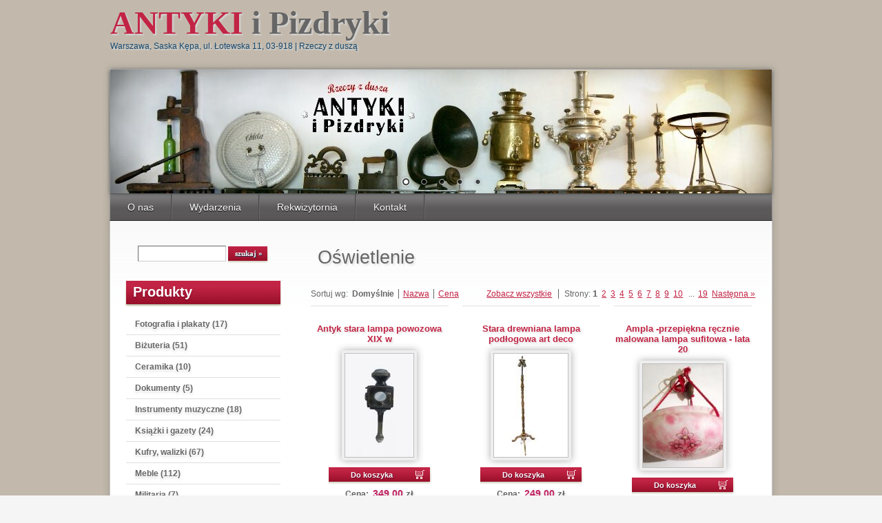

--- FILE ---
content_type: text/html; charset=utf-8
request_url: http://www.antykiipizdryki.pl/?oswietlenie,36
body_size: 4409
content:
<!DOCTYPE HTML>
<html lang="pl">
<head>
  <title>Oświetlenie - ANTYKI i Pizdryki - Rzeczy z duszą</title>
  <meta name="Language" content="pl" />
  <meta name="Description" content="ANTYKI i Pizdryki Warszawa - Sklep z starociami rzadkie wyjątkowe przedmioty, prezenty, zabytki, upominki, okazja" />
  <meta name="Generator" content="Quick.Cart v6.7" />

  <link rel="stylesheet" href="templates/default/style.css" />
  <script type="text/javascript">
    var _gaq = _gaq || [];
    _gaq.push(['_setAccount', 'UA-81872802-1']);
    _gaq.push(['_trackPageview']);


    (function() {
      var ga = document.createElement('script'); ga.type = 'text/javascript'; ga.async = true;
      ga.src = ('https:' == document.location.protocol ? 'https://ssl' : 'http://www') + '.google-analytics.com/ga.js';
      var s = document.getElementsByTagName('script')[0]; s.parentNode.insertBefore(ga, s);
    })();
  </script>

  <script src="plugins/jquery.min.js"></script>
  <script src="core/common.js"></script>
  <script src="core/libraries/quick.box.js"></script>
  <link rel="stylesheet" href="plugins/nivo-slider/themes/default/default.css" type="text/css" media="screen" />
  <link rel="stylesheet" href="plugins/nivo-slider/nivo-slider.css" type="text/css" media="screen" />
  <script src="plugins/nivo-slider/jquery.nivo.slider.pack.js"></script>
  <script>
    var aCF = {
      'sWarning' : 'Wypełnij poprawnie wymagane pola',
      'sEmail' : 'Podaj poprawny e-mail',
      'sInt' : 'Podaj poprawną wartość'
    };
  </script>
  <script>$(function(){ backToTop(); });</script>
</head>
<body id="page36">
<ul id="skiplinks">
  <li><a href="#menu2" tabindex="1">Przejdź do menu głównego</a></li>
  <li><a href="#content" tabindex="2">Przejdź do treści</a></li>
    <li><a href="#search" tabindex="3">Przejdź do wyszukiwarki</a></li>
  </ul>

<div id="container">
  <div id="header">
    <div id="head1">	<div class="container">
		<div id="logo">          <div id="title"><a href="./" tabindex="4"><span>ANTYKI</span> i Pizdryki</a></div>
          <div id="slogan">Warszawa, Saska Kępa, ul. Łotewska 11, 03-918 | Rzeczy z duszą</div>
        </div>
        <div id="googleTranslate">
          <div id="google_translate_element"></div>
            <script type="text/javascript">
              function googleTranslateElementInit() {
                new google.translate.TranslateElement({
                  pageLanguage: 'pl',
                  layout: google.translate.TranslateElement.InlineLayout.HORIZONTAL
                }, 'google_translate_element');
              }
            </script><script type="text/javascript" src="//translate.google.com/translate_a/element.js?cb=googleTranslateElementInit"></script>
        </div>
              </div>
    </div>
    <div id="head2"> 	   <div class="container">
       <div class="theme-default"><!-- SLIDER STARTS HERE -->
          <div id="slider" class="nivoSlider">
            <a href="http://antykiipizdryki.pl/"><img src="files/_slider-1.jpg" alt="" /></a><!-- PUT YOUR IMAGES HERE -->
            <img src="files/_slider-2.jpg" alt="" />
			<img src="files/_slider-3.gif" alt="" />
			<img src="files/_slider-4.jpg" alt="" />
			<img src="files/_slider-5.jpg" alt="" />
          </div>

          <script type="text/javascript">
          $(window).load(function() {
              $('#slider').nivoSlider();
          });
          </script>
        </div>
      </div>
    </div>
    <div id="head3">      <div class="container">
        <div id="menu2"><ul>    <li class="l1">  <a href="?antyki-warszawa,3">O nas</a></li>    <li class="l2">  <a href="./">Wydarzenia</a></li>    <li class="l3">  <a href="?rekwizytornia,49">Rekwizytornia </a></li>    <li class="lL">  <a href="?antyki-warszawa,2">Kontakt</a></li></ul></div>      </div>
    </div>
  </div>
  <div id="body">
    <div class="container">
      <div id="column">            <a id="search" tabindex="-1"></a>
            <form method="post" action="?wyniki-wyszukiwania,17" id="searchForm">
              <fieldset>
                <legend>Wyszukiwarka</legend>
                <span><label for="searchField">szukaj</label><input type="text" size="15" name="sPhrase" id="searchField" value="" class="input" maxlength="100" accesskey="1" /></span>
                <em><input type="submit" value="szukaj &raquo;" class="submit" /></em>
              </fieldset>
            </form><div id="menu3"><div class="type">Produkty</div><ul>    <li class="l1">  <a href="?fotografia-antyki-warszawa,33"> Fotografia i plakaty&nbsp;(17)</a></li>    <li class="l2">  <a href="?bizuteria,42">Biżuteria&nbsp;(51)</a></li>    <li class="l3">  <a href="?ceramika,40">Ceramika&nbsp;(10)</a></li>    <li class="l4">  <a href="?dokumenty,47">Dokumenty&nbsp;(5)</a></li>    <li class="l5">  <a href="?instrumenty-muzyczne,44">Instrumenty muzyczne&nbsp;(18)</a></li>    <li class="l6">  <a href="?antykwariat-antyki-warszawa,6">Książki i gazety&nbsp;(24)</a></li>    <li class="l7">  <a href="?kufry-walizki,43">Kufry, walizki&nbsp;(67)</a></li>    <li class="l8">  <a href="?meble-antyki-warszawa,26">Meble&nbsp;(112)</a></li>    <li class="l9">  <a href="?militaria,39">Militaria&nbsp;(7)</a></li>    <li class="l10">  <a href="?mosiadz,48">Mosiądz&nbsp;(40)</a></li>    <li class="l11">  <a href="?malarstwo-antyki-warszawa,31">Obrazy, malarstwo&nbsp;(88)</a></li>    <li class="l12 selected">  <a href="?oswietlenie,36">Oświetlenie&nbsp;(109)</a></li>    <li class="l13">  <a href="?patriotyki,37">Patriotyki&nbsp;(7)</a></li>    <li class="l14">  <a href="?porcelana-antyki-warszawa,34">Porcelana&nbsp;(97)</a></li>    <li class="l15">  <a href="?przedmioty-prl,45">Przedmioty PRL&nbsp;(32)</a></li>    <li class="l16">  <a href="?rzezba-antyki-warszawa,8">Rzeźba&nbsp;(25)</a></li>    <li class="l17">  <a href="?samowary,41">Samowary&nbsp;(3)</a></li>    <li class="l18">  <a href="?srebra-i-platery-antyki-warszawa,22">Srebra, platery&nbsp;(109)</a></li>    <li class="l19">  <a href="?szklo-i-krysztal,38">Szkło i kryształ&nbsp;(104)</a></li>    <li class="l20">  <a href="?sztucce,35">Sztućce&nbsp;(30)</a></li>    <li class="l21">  <a href="?lalki-antyki-warszawa,7">Zabawki&nbsp;(11)</a></li>    <li class="l22">  <a href="?zabytki-techniki-antyki-warszawa,24">Zabytki techniki&nbsp;(99)</a></li>    <li class="l23">  <a href="?zegary-antyki-warszawa,32">Zegary&nbsp;(6)</a></li>    <li class="l24">  <a href="?ozdoby-pozostale-antyki-warszawa,25">Ozdoby, pozostałe&nbsp;(527)</a></li>    <li class="lL">  <a href="?sprzedane,46">SPRZEDANE&nbsp;(1241)</a></li></ul></div><div id="randomProduct"><div class="type">Losowy produkt</div><div class="content"><div class="photo"><a href="?1546,przedwojenna-tablica-emaliowana-soltys" tabindex="-1"><img src="files/150/DSC_1019.jpg" alt="DSC_1019.jpg" /></a></div><h3><a href="?1546,przedwojenna-tablica-emaliowana-soltys">Przedwojenna tablica emaliowana Sołtys </a></h3><div class="noPrice"><strong></strong></div></div></div>          <div class="box">
            <div class="type">Wizyt:</div>
            <div class="content visits">
              <span>Dzisiaj: <strong>216</strong></span><br><em>Wszystkich: <strong>1140743</strong></em>
            </div>
          </div>        
      </div>
      <div id="content"><div id="page">
<h1>Oświetlenie</h1><div id="products" class="productsList"><div class="sort">Sortuj wg:<ul><li>Domyślnie</li><li><a href="?oswietlenie,36&amp;sSort=name">Nazwa</a></li><li><a href="?oswietlenie,36&amp;sSort=price">Cena</a></li></ul></div><div class="pages" id="pagesBefore"><span class="viewAll"><a href="?oswietlenie,36&amp;bViewAll=true">Zobacz wszystkie</a></span><span class="title">Strony:</span><ul><li><strong>1</strong></li><li><a href="?oswietlenie,36,2">2</a></li><li><a href="?oswietlenie,36,3">3</a></li><li><a href="?oswietlenie,36,4">4</a></li><li><a href="?oswietlenie,36,5">5</a></li><li><a href="?oswietlenie,36,6">6</a></li><li><a href="?oswietlenie,36,7">7</a></li><li><a href="?oswietlenie,36,8">8</a></li><li><a href="?oswietlenie,36,9">9</a></li><li><a href="?oswietlenie,36,10">10</a></li><li> ...</li><li><a href="?oswietlenie,36,19">19</a></li><li><a href="?oswietlenie,36,2" class="pNext">Następna »</a></li></ul></div><ul class="list"><li class="l1 i1 column1">
          <h2><a href="?997,antyk-stara-lampa-powozowa-xix-w"> Antyk stara lampa powozowa XIX w</a></h2>
          <div class="photo"><a href="?997,antyk-stara-lampa-powozowa-xix-w" tabindex="-1"><img src="files/150/DSC_4170.jpg" alt="DSC_4170.jpg" /></a></div><div class="basket"><a href="?koszyk,15&amp;iProductAdd=997&amp;iQuantity=1" rel="nofollow" title="Do koszyka:  Antyk stara lampa powozowa XIX w">Do koszyka</a></div><div class="price"><em>Cena:</em><strong>349.00</strong><span>zł</span></div></li><li class="l2 i0 column0">
          <h2><a href="?1459,stara-drewniana-lampa-podlogowa-art-deco"> Stara drewniana lampa podłogowa art deco</a></h2>
          <div class="photo"><a href="?1459,stara-drewniana-lampa-podlogowa-art-deco" tabindex="-1"><img src="files/150/DSC_0053-1.jpg" alt="DSC_0053-1.jpg" /></a></div><div class="basket"><a href="?koszyk,15&amp;iProductAdd=1459&amp;iQuantity=1" rel="nofollow" title="Do koszyka:  Stara drewniana lampa podłogowa art deco">Do koszyka</a></div><div class="price"><em>Cena:</em><strong>249.00</strong><span>zł</span></div></li><li class="l3 i1 column0">
          <h2><a href="?168,ampla-przepiekna-recznie-malowana-lampa-sufitowa-lata-20">Ampla -przepiękna ręcznie malowana lampa sufitowa - lata 20</a></h2>
          <div class="photo"><a href="?168,ampla-przepiekna-recznie-malowana-lampa-sufitowa-lata-20" tabindex="-1"><img src="files/150/0-3.jpg" alt="0-3.jpg" /></a></div><div class="basket"><a href="?koszyk,15&amp;iProductAdd=168&amp;iQuantity=1" rel="nofollow" title="Do koszyka: Ampla -przepiękna ręcznie malowana lampa sufitowa - lata 20">Do koszyka</a></div><div class="price"><em>Cena:</em><strong>680.00</strong><span>zł</span></div></li><li class="l4 i0 column1">
          <h2><a href="?162,cudna-przedwojenna-niklowana-secesyjna-lampka">Cudna przedwojenna niklowana secesyjna lampka</a></h2>
          <div class="photo"><a href="?162,cudna-przedwojenna-niklowana-secesyjna-lampka" tabindex="-1"><img src="files/150/IMG_20170110_141427.jpg" alt="IMG_20170110_141427.jpg" /></a></div><div class="basket"><a href="?koszyk,15&amp;iProductAdd=162&amp;iQuantity=1" rel="nofollow" title="Do koszyka: Cudna przedwojenna niklowana secesyjna lampka">Do koszyka</a></div><div class="price"><em>Cena:</em><strong>460.00</strong><span>zł</span></div></li><li class="l5 i1 column0">
          <h2><a href="?2655,designerka-lampa-ala-pikasiak">Designerka lampa ala Pikasiak</a></h2>
          <div class="photo"><a href="?2655,designerka-lampa-ala-pikasiak" tabindex="-1"><img src="files/150/DSC04286-1.jpg" alt="DSC04286-1.jpg" /></a></div><div class="basket"><a href="?koszyk,15&amp;iProductAdd=2655&amp;iQuantity=1" rel="nofollow" title="Do koszyka: Designerka lampa ala Pikasiak">Do koszyka</a></div><div class="price"><em>Cena:</em><strong>199.00</strong><span>zł</span></div></li><li class="lL i0 column0">
          <h2><a href="?2599,designerska-lampa-wiszaca-pajak">Designerska lampa wisząca pająk</a></h2>
          <div class="photo"><a href="?2599,designerska-lampa-wiszaca-pajak" tabindex="-1"><img src="files/150/DSC_1820-1.jpg" alt="DSC_1820-1.jpg" /></a></div><div class="basket"><a href="?koszyk,15&amp;iProductAdd=2599&amp;iQuantity=1" rel="nofollow" title="Do koszyka: Designerska lampa wisząca pająk">Do koszyka</a></div><div class="price"><em>Cena:</em><strong>199.00</strong><span>zł</span></div></li></ul><div class="pages" id="pagesAfter"><span class="viewAll"><a href="?oswietlenie,36&amp;bViewAll=true">Zobacz wszystkie</a></span><span class="title">Strony:</span><ul><li><strong>1</strong></li><li><a href="?oswietlenie,36,2">2</a></li><li><a href="?oswietlenie,36,3">3</a></li><li><a href="?oswietlenie,36,4">4</a></li><li><a href="?oswietlenie,36,5">5</a></li><li><a href="?oswietlenie,36,6">6</a></li><li><a href="?oswietlenie,36,7">7</a></li><li><a href="?oswietlenie,36,8">8</a></li><li><a href="?oswietlenie,36,9">9</a></li><li><a href="?oswietlenie,36,10">10</a></li><li> ...</li><li><a href="?oswietlenie,36,19">19</a></li><li><a href="?oswietlenie,36,2" class="pNext">Następna »</a></li></ul></div></div></div>
        <div id="options"><div class="print"><a href="javascript:window.print();">drukuj</a></div><div class="back"><a href="javascript:history.back();">&laquo; powrót</a></div></div>
      </div>
    <div id="backToTop">
        <a href="#container"><span></span>Do gory</a>
      </div>
    </div>
  </div>
  <div id="foot">    <div class="container">
      <div id="copy">Wszelkie prawa zastrzeżone</div><!-- copyrights here -->
      <div class="foot" id="powered"><a href="http://opensolution.org/"><img src="templates/default/img/quick.cart.png" alt="Script logo" width="187" height="15" /></a></div>
    </div>
  </div>
</div>
<div id="fbSideTab">
  <div class="fb">
    <script type="text/javascript">(function(d, s, id) {
      var js, fjs = d.getElementsByTagName(s)[0];
      if (d.getElementById(id)) return;
      js = d.createElement(s); js.id = id;
      js.src = "//connect.facebook.net/pl_PL/all.js#xfbml=1";
      fjs.parentNode.insertBefore(js, fjs);
    }(document, 'script', 'facebook-jssdk'));</script>

    <script type="text/javascript">
    // <!--
    document.write( '<fb:like-box href="http://www.facebook.com/antykiipizdryki" width="235" height="320" colorscheme="dark" show_faces="true" header="false" stream="false" show_border="false"></fb:like-box>' );
    // -->
    </script>
  </div>
  <a href="http://www.facebook.com/antykiipizdryki" onclick="return false" class="button"><img src="templates/default/img/fb_side_tab_dark.png" alt="Facebook" /></a>
</div>

</body>
</html>

--- FILE ---
content_type: text/css
request_url: http://www.antykiipizdryki.pl/templates/default/style.css
body_size: 6559
content:
/*Quick.Cart default stylesheetMore about design modifications - http://opensolution.org/Quick.Cart/docs/ext_6.6/?id=en-design*//* GLOBAL STYLES */body, body *{margin:0;padding:0;border:0;}body,table{color:#666;font-size:0.75em;font-family:Verdana, Arial, sans-serif;}table{border-collapse:collapse;border-spacing:0;font-size:100%;}tbody, tfoot, thead{margin:0;padding:0;}caption, tr, th, td{margin:0;padding:2px 4px;font-size:100%;font:inherit;vertical-align:baseline;}
body{padding:0;background:#f5f5f5 url('img/body.gif');text-align:center;}
.input, select, textarea{padding:2px;border-width:1px;border-style:solid;border-color:#6c6c6c #cccccc #cccccc #6c6c6c;font-size:1em;font-family:Verdana;text-shadow:1px 1px #e0e0e0;}.input.warning-required, select.warning-required, textarea.warning-required{border-color:#ac0000 #c78688 #c78688 #ac0000;background:#fbefef;}.input:focus, select:focus, .textarea:focus{text-shadow:none;}.submit{padding:5px 14px;border-width:1px;border-style:solid;border-color:#9d9d9d #3f3f3f #3f3f3f #9d9d9d;background:#154a72;color:#fff;font-weight:bold;font-size:1em;font-family:Verdana;text-shadow:1px 1px #17344b;}.submit:hover{background:#C22445;cursor:pointer;text-shadow:1px 1px #630d2f;}* html .submit{padding:3px 1px;} /* IE 6 hack */* html .input{height:21px;} /* IE 6 hack */.form label{font-size:1em;color:#2e6a97;font-weight:bold;}.form legend{display:none;}.form label span{padding-left:10px;color:#949494;font-weight:normal;text-shadow:none;}.hide{display:none;}
a{color:#C22445;text-decoration:underline;}a:hover{color:#666;text-decoration:underline;}
.clear{clear:both;height:0px;font-size:0px;line-height:0px;}#skiplinks{position:absolute;top:0px;left:0px;}#skiplinks a{position:absolute;top:-500px;left:0px;z-index:10;min-width:200px;padding:10px;color:#fff;}#skiplinks a:focus{top:0;background:#000;color:#fff;}
#container{position:relative;float:left;width:100%;margin:0 auto;padding:0 0 30px;overflow:hidden;}#body, #foot{float:left;width:100%;margin:0 auto;padding:0;}#head1 .container, #head2 .container, #head3 .container, #body .container, #foot .container{width:960px;margin:0 auto;text-align:left;}#head2 .container, #head3 .container, #body .container{border-left:1px solid #c9c9c9;border-right:1px solid #c9c9c9;-webkit-box-shadow:0 0 10px rgba(50,50,50,.25);box-shadow:0 0 10px rgba(50,50,50,.25);}
/* HEADER WITH TOP MENU ABOVE LOGO */#head1 .container{overflow:hidden;height:100px;}* html #head1 .container, * html #head2, * html #head3, * html #body{background:none;} /* IE 6 hack */
/* MENU TOP 1 */#menu1 ul{float:right;margin:60px -305px 3px 0;list-style:none;}#menu1 li{float:left;padding:7px 0 0 20px;}#menu1 li a{padding-right:12px;background:url('img/menu3_sub.gif') no-repeat right 5px;font-weight:bold;text-decoration:none;color:#000000;text-transform:lowercase;text-shadow:0 1px 1px #dbdbdb;}#menu1 li a:hover, #menu1 .selected a{text-decoration:underline;color:#C22445;}
#menu1 li.lBasket{padding:0 8px 5px 20px;background:url('img/cart.png') no-repeat 20px 0;}#menu1 li.lBasket a{position:relative;padding:2px 0 0 18px;background:none;color:#C22445;}#menu1 li.lBasket a:hover{color:#000000;}#menu1 li.lBasket span{display:block;color:#444;font-size:0.917em;font-family:sans-serif;}
/* LOGO, HEADER BACKGROUND AND SLOGAN */
#head2{clear:both;}
#head2 .container{height:180px;background:#fff url('img/header_bg.jpg') no-repeat left bottom;border-top:1px solid #c9c9c9;}
#logo{position:absolute;top:5px;}
#logo #title{text-shadow:2px 2px 2px #d5d5d5;white-space: nowrap;}
#logo #title a{color:#666;font:bold 4em 'arial black';text-decoration:none;}
#logo #title a span{color:#C22445;background:inherit;}
#logo #title a strong{color:#2e6996;background:inherit;}
#logo #slogan{position:absolute;padding:0;background:inherit;color:#164a71;font-size:1em;text-shadow:2px 2px 2px #d5d5d5;white-space: nowrap;}
* html #logo #slogan{width:100%;} /* IE 6 hack */
/* HEADER WITH TOP MENU BELOW LOGO */#head3 .container{background:#817f81 url('img/menu2_bg.png') repeat-x;overflow:hidden;height:38px;border-color:#969393;border-top:1px solid #6d6c6c;border-bottom:1px solid #302f2f;}
/* MENU TOP 2 */#menu2 ul{float:left;height:100%;margin:0;list-style:none;border-right:1px solid #6d6c6c;}#menu2 li{float:left;padding:0;border-right:1px solid #494848;border-left:1px solid #6d6c6c;}#menu2 li:hover, #menu2 .selected{border-right:1px solid #5d5c5d;border-left:1px solid #525151;}#menu2 li.l1, #menu2 li.l1:hover, #menu2 li.l1.selected{border-left:none;}#menu2 li a{float:left;height:43px;padding:11px 25px 0;color:#fff;font-size:1.17em;text-decoration:none;text-shadow:0 1px 1px #000;}#menu2 li a:hover, #menu2 .selected a{background:#817f81 url('img/menu2_bg_hover.png') repeat-x;color:#fff;text-decoration:underline;}
/* BODY STYLES - LEFT AND RIGHT COLUMN */#body{clear:both;margin:0;}#body .container{overflow:hidden;background:#fff url('img/footer_bg.jpg') no-repeat left bottom;border-bottom:1px solid #c9c9c9;}

/* LEFT COLUMN STYLES */
#column{float:left;width:270px;padding:20px 0;background:url('img/body_bg.png') repeat-x left top;}
.order #column{display:none;}

#searchForm{padding:15px 5px;text-align:center;}
#searchForm label, #searchForm legend{display:none;}
#searchForm .input{width:120px;padding:3px;}
#searchForm .submit{padding:4px 10px 9px;font-size:0.917em;font-style:normal;border:0;background:#c22463 url('img/button_bg.png') no-repeat right bottom;border-top:2px solid #faf9f9;}
*:first-child+html #searchForm .submit{padding:3px 3px 8px;} /* IE 7 hack */
* html #searchForm .submit{padding:3px 3px 8px} /* IE 6 hack */

#menu3{padding:0 20px 10px;}
#column .type{margin-top:10px;padding:5px 13px 10px;font-size:1.667em;font-weight:bold;color:#fff;background:#c22463 url('img/menu3_bg.png') no-repeat left bottom;text-shadow:0px 1px 1px rgba(103,11,48,0.3),0px 2px 3px rgba(103,11,48,0.2),0px 3px 4px rgba(103,11,48,0.1);}

/* LEFT MENU */
#menu3 ul{padding:10px 0;list-style:none;background:#fff;}
#menu3 li{margin:0 3px;padding:4px 0 4px 13px;border-bottom:1px solid #e0e0e0;}
#menu3 a{display:block;width:100%;padding:4px 0;color:#666;font-weight:bold;text-decoration:none;background:none;text-shadow:0px 1px 1px #fff,0px 2px 3px #eee,0px 3px 4px #ddd;}
#menu3 a:hover, #menu3 .sub1 a:hover{color:#C22445;background:none;text-decoration:underline;}
#menu3 .selected > a:first-child{color:#C22445;background:none;}

#menu3 .sub1{margin:0;padding:0;border:0;background:none;}
#menu3 .sub1 li{padding:2px 0 2px 20px;background:url('img/menu3_sub.gif') no-repeat 7px 8px;border:0px;}
#menu3 .sub1 a{display:block;width:100%;padding:2px 0;font-weight:normal;}

/* RIGHT COLUMN STYLES */
#content{float:left;width:690px;padding:20px 0 10px;text-align:center;background:url('img/body_bg.png') repeat-x left top;}
* html #content{width:658px;} /* IE 6 hack */
.order #content{width:100%;}
#page{position:relative;width:94%;margin:0 auto;text-align:left;}
* html #page{width:100%;} /* IE 6 hack */
* html .order #page{width:94%;} /* IE 6 hack */

/* PAGE TITLE */
#page h1{margin:18px 0 10px;padding-left:10px;background:inherit;color:#666;font-size:2.25em;font-weight:normal;background:inherit;text-shadow:2px 2px 3px #ddd;}

/* NAVIGATION PATH - TREE */
#page div.breadcrumb{position:absolute;top:-25px;left:0px;padding:2px 0;font-size:1em;font-weight:normal;}
#page div.breadcrumb a{text-decoration:none;}
#page div.breadcrumb a:hover{text-decoration:underline;}
*:first-child+html #page div.breadcrumb{top:-5px;} /* IE 7 hack */
* html #page div.breadcrumb{top:-5px;} /* IE 6 hack */

/* PAGE CONTENT */
#page div.content{padding:5px 0;font-size:1.083em;line-height:1.5em;}
#page div.content ul, #content .subpagesList li ol{margin:0 0 0 30px;padding:0;}
#page div.content li{margin:8px 0;padding:0;border-left:0;}
#page div.content p{padding-bottom:10px;}

.tS{float:right;margin:17px 0 3px;}
.tS div{display:inline;}
.tS a{margin:0 4px;text-decoration:none;background:inherit;color:#2e6a97;font-weight:bold;font-family:Arial;}
.tS a:hover{color:#C22445;background:inherit;}
.tS0{font-size:0.917em;}
.tS1{font-size:1.083em;}
.tS2{font-size:1.333em;}

.pages{padding:8px 0;text-align:right;font-size:1.083em;}
.pages ul, .pages li{display:inline;}
.pages li{padding:0 2px;}
.pages a, .pages strong{padding:0 1px;font-size:1.083em;}

/* IMAGES STYLES */
#content .imagesList{list-style:none;}
#content .imagesList li{margin:0 0 15px 0;text-align:center;}
#content .imagesList li div{text-align:center;}
#content .subpagesList li img, #content .imagesList li img, #content .imagePreview img, #products li .photo img{padding:1px;background:#c0bfbf;border:4px solid #eee;-webkit-box-shadow:0 0 10px rgba(48,47,47,.4);box-shadow:0 0 10px rgba(48,47,47,.4);}
#content .subpagesList li img:hover, #content .imagesList li img:hover, #content .imagePreview img:hover, #products li .photo a:hover img{border:4px solid #c9cdce;}

#imagesList1{float:left;margin:9px 20px 0 0;}
#imagesList2{clear:right;float:right;margin:8px 0 0 15px;}

#content .imagePreview div{margin:5px 0 10px;text-align:center;}
#imagesListPreview{float:left;margin:9px 20px 0 0;}
* html #imagesListPreview{margin-top:-5px;}
#content .imagesList#imagesListPreview li{margin-bottom:3px;}
#content .imagesList#imagesListPreview li img{border-width:2px;}
#content .imagesList#imagesListPreview li img:hover{border-width:2px;}

/* FILES LIST STYLES */
#filesList{width:100%;float:left;margin:15px 0 5px;list-style:none;vertical-align:middle;border-left:2px solid #e0e0e0;}
#filesList li{width:100%;float:left;clear:left;margin:5px 0 5px 10px;padding-left:10px;}
#filesList li a{color:#C22445;background:inherit;}
#filesList li a:hover{color:#666;background:inherit;}
#filesList img{margin:0 8px 0 0;vertical-align:middle;}
#filesList em{padding-left:2px;}

/* QUICK.BOX */
#quick-box{position:fixed;width:100%;height:100%;left:0;top:0;background:rgba( 0, 0, 0, 0.7 );z-index:200;}
#quick-box .background{height:100%;}
#quick-box .quick-box-container{position:absolute;padding:0;border-radius:5px;box-shadow: 0 0 15px 1px #000;}
#quick-box .image-wrapper{position:relative;line-height:0;}
#quick-box .image-wrapper img{margin:0;padding:0;border-radius:5px;}
#quick-box .navigation{position:absolute;bottom:0;margin:0;padding:5px 0;text-align:center;font-size:0.875em;font-weight:bold;color:#ddd;line-height:normal;background:rgba( 0, 0, 0, 0.2 );width:100%;}
#quick-box .description{margin:0;padding:5px 0;text-align:center;font-size:0.875em;color:#ddd;font-weight:bold;background:rgba( 0, 0, 0, 0.8 );border-bottom-left-radius:5px;border-bottom-right-radius:5px;max-height:66px;overflow:hidden;}

#quick-box .prev, #quick-box .next{position:absolute;display:block;width:50%;top:15%;height:70%;margin:0px;color:#fff;font-family:Verdana;z-index:100;opacity:0.15;text-decoration:none;}
#quick-box .prev span, #quick-box .next span{position:absolute;top:47%;left:0;padding:10px;border:1px solid #fff;background:#000;}
#quick-box .next span{left:auto;right:0;border-right:none;}
#quick-box .prev span{border-left:none;}
#quick-box .next:hover, #quick-box .prev:hover{opacity:0.8;}
#quick-box .prev{left:0;}
#quick-box .next{right:0;}
#quick-box .close{position:absolute;top:0;right:0;padding:0 4px 2px;opacity:0.5;background:#000;color:#fff;font-weight:bold;font-family:"Trebuchet MS";text-decoration:none;border:1px solid #fff;border-top:none;border-right:none;border-top-right-radius:5px;z-index:100;}
#quick-box .close:hover{opacity:0.8;}
#quick-box .close, #quick-box .prev, #quick-box .next{line-height:normal;}
#quick-box .loading{display:block;padding:40px 35px;color:white;line-height:1em;}

/* SUB PAGES LIST STYLES */
#content .subpagesList{float:left;width:100%;margin:7px 0;list-style:none;}
#content .subpagesList li{clear:left;float:left;width:95%;margin:10px 0;padding:18px 2.5%;background:#fff url('img/body.png');border-bottom:1px solid #dadada;-webkit-box-shadow:0 10px 5px -5px rgba(0,0,0,.15);box-shadow:0 10px 5px -5px rgba(0,0,0,.15);}
* html #content .subpagesList li{width:100%;} /* IE 6 hack */
#content .subpagesList li .photo{float:left;margin:0 20px 5px 0;}
#content .subpagesList li h2{padding-bottom:10px;text-shadow:2px 2px 3px #ddd;}
#content .subpagesList li h2, #content .subpagesList li h2 a{color:#c22463;font-size:1.25em;font-weight:normal;background:none;}
#content .subpagesList li h2 a:hover{color:#666;background:none;}
#content .subpagesList li div.description{font-weight:normal;font-size:1em;line-height:1.4em;}
#content .subpagesList li ul, #content .subpagesList li ol{float:left;width:100%;margin:5px 0 0 30px;padding:0;}
#content .subpagesList li li{padding:0;border-bottom:0;background:none;-webkit-box-shadow:none;box-shadow:none;}
#content .subpagesList li ul{list-style:disc;}
#content .subpagesList li ol{list-style:decimal;}
#content .subpagesList li p{padding-bottom:10px;}

/* OPTIONS LINK */
#options{clear:both;float:right;width:100%;margin:10px 10px;color:#666;font-size:1em;text-align:right;}
*:first-child+html #options{width:94%;} /* IE 7 hack */
* html #options{width:94%;} /* IE 6 hack */
#options a{padding:0 10px 0;color:#2e6a97;background:inherit;}
#options a:hover{color:#C22445;background:inherit;}
#options .back, #options .print{float:right;}
#options .print a{border-left:1px solid #e0e0e0;}

.message{padding:50px 0;text-align:center;}
.message h2{background:inherit;color:#C22445;font-weight:normal;font-size:2.4em;line-height:1.7em;}
.message h2 a{color:#2e6a97;background:inherit;}
.message h2 a:hover{color:#666;background:inherit;}

/* PRODUCTS LIST */
#products{clear:both;float:left;width:100%;margin:10px 0;list-style:none;border-bottom:1px solid #e0e0e0;}
#products ul.list{float:left;width:100%;list-style:none;}
#products .list li{float:left;width:200px;margin-left:20px;padding:20px 0;border-top:1px solid #e0e0e0;text-align:center;}
/* standard products list (not columns) example:
#products .list li{position:relative;clear:both;width:96%;margin:5px 0;padding:5px 2% 10px;text-align:left;} */
#products .list li li{float:none;width:auto;margin-left:0px;padding:0;border-top:0px;text-align:left;}
#products li.column1{clear:both;margin-left:0;}
#products li .photo{margin-top:4px;font-size:0px;line-height:0px;}
#products li h2{padding:5px 0 5px;font-weight:bold;font-size:1.083em;text-shadow:2px 2px 3px #ddd;}
#products li h2 a{text-decoration:none;}
#products li h2 a:hover{text-decoration:underline;}
#products li h3{padding-bottom:5px;font-weight:normal;font-size:0.917em;}
#products li h3, #products li h3 a{color:#666;}
#products li h3 a:hover{color:#C22445;}
#products li h3 em{padding:0 5px;}
#products li div.description{margin:10px 0 0;text-align:justify;}
#products li div.description a{color:#666;}
#products li div.description a:hover{color:#C22445;}
#products li div.description ul, #products li div.description ol{margin:5px 0 0 25px;padding:0;}
#products li .price, #products li .noPrice{margin:5px 0 5px 0;background-color:inherit;color:#c22463;font-weight:bold;text-decoration:none;text-shadow:2px 2px 3px #ddd;}
#products li .price em{padding:0 6px 0 0;background:inherit;color:#666;font-style:normal;}
#products li .price strong{font-size:1.167em;}
#products li .noPrice strong{font-size:1.083em;}
#products li .price span{padding-left:4px;font-size:1.083em;color:#666;}
#products li .basket{width:150px;margin:10px auto 0;padding-left:3px;font-size:0.917em;font-weight:bold;}
#products li .basket a{display:block;padding:5px 32px 8px 7px;color:#fff;background:url('img/button_cart_list.png') no-repeat right bottom;text-decoration:none;text-shadow:1px 1px #630d2f;}
#products li .basket a:hover{text-shadow:0px 0px 5px #e9c0d1;}

#products .pages{float:right;width:100%;margin:0;padding:9px 0;border:0;background:none;text-align:right;font-size:1em;}
#products .pages li{margin:0;padding:0 2px;border:0;background:none;}
#products .pages a, #products li.pages strong{padding:0 1px;font-size:1em;}
#products .pages .viewAll{padding-right:8px;border-right:1px solid #666;}
#products .pages .title{padding-left:8px;border:none;}
#products .pages#pagesBefore{clear:none;width:auto;}

#products .sort{float:left;width:auto;margin:0 10px 0 0;padding:10px 0;border:0;background:none;text-align:left;}
#products .sort ul{display:inline;list-style:none;}
#products .sort li{display:inline;padding:0 6px;font-weight:bold;border-right:1px solid #666;}
#products .sort li:last-child{border:none;padding-right:0;}
#products .sort li a{font-weight:normal;}

/* PRODUCTS DETAILS */
#product{float:right;display:block;width:650px;margin:0 20px;text-align:left;}
* html #product{margin:0;} /* IE 6 hack */
#product h1{padding:5px 0 5px;background:inherit;color:#2e6a97;font-size:2.25em;font-weight:normal;text-shadow:2px 2px 3px #ddd;}
#product div.breadcrumb{margin:0 0 10px;padding:2px 0 7px;border-bottom:1px solid #bebebe;font-weight:normal;font-size:0.917em;}
#product div.breadcrumb, #product div.breadcrumb a{background:inherit;color:#666;}
#product div.breadcrumb a:hover{background-color:inherit;color:#c22463;}
#product div.breadcrumb em{padding:0 5px;}

#product #box{float:right;width:250px;margin:5px 0 10px 10px;padding:3px 0 10px;border-top:2px solid #d4d4d4;border-bottom:2px solid #d4d4d4;background:url('img/body.png');text-align:center;-webkit-box-shadow:0 0 15px rgba(48,47,47,.3);box-shadow:0 0 15px rgba(48,47,47,.3);}
#product #box form{font-weight:bold;}
#product #box #price, #product #box #noPrice{padding:7px 0;border-bottom:1px solid #bebebe;background-color:transparent;color:#666;font-size:1.417em;text-align:center;text-shadow:2px 2px 3px #ddd;}
#product #box #noPrice{color:#C22445;}
#product #box #price em{font-style:normal;}
#product #box #price strong{padding:0 6px;font-size:1.176em;color:#c22463;font-weight:bold;}
#product #box #available{padding:8px 2px 0;background-color:transparent;color:#666;font-weight:bold;font-size:0.9em;}
#product #box #addBasket{padding:10px 0 5px;}
#product #box #addBasket .submit{width:176px;padding:5px 25px 8px 5px;border:0;background:url('img/button_cart.png') no-repeat right bottom;background-color:inherit;color:#fff;font-size:1.1em;font-weight:bold;text-shadow:1px 1px #630d2f;}
#product #box #addBasket .submit:hover{text-shadow:0px 0px 5px #e9c0d1;}

#product div.content{clear:left;padding:10px 0 10px;font-size:1.083em;line-height:1.5em;}
#product div.content ul, #product div.content ol{margin:5px 0 0 30px;padding:0;}
#product div.content li{margin:8px 0;padding:0;border-left:0;}
#product div.content p{padding-bottom:10px;}

/* BASKET AND ORDER */
#orderedProducts table{width:100%;margin:0;border-bottom:2px solid #e0e0e0;font-size:1em;color:#c22463;text-shadow:1px 1px #e0e0e0;}
#orderedProducts td, #orderedProducts th{padding:6px 7px;}
#orderedProducts thead .price, #orderedProducts thead .quantity, #orderedProducts thead .summary{text-align:right;}
#orderedProducts thead td{padding-bottom:11px;background:#2e6896;color:#fff;text-shadow:1px 1px #17344b;}
#orderedProducts thead em{padding:0 4px 0 0;font-style:normal;}
#orderedProducts tbody th, #orderedProducts tbody td{border-top:2px solid #fff;background:#f0f6fa url('img/body.png');border-bottom:1px solid #e0e0e0;}
#orderedProducts tbody th{text-align:left;}
#orderedProducts tbody th a{background:inherit;}
#orderedProducts tbody .price, #orderedProducts tbody .summary{font-weight:bold;text-align:right;}
#orderedProducts tbody .quantity, #orderedProducts tbody .quantity input{text-align:right;}
#orderedProducts tbody .quantity label{display:none;}
#orderedProducts tbody a:hover{background:inherit;color:#666;}
#orderedProducts tfoot{background:url('img/body.png');text-align:right;}
#orderedProducts tfoot .summaryProducts, #orderedProducts tfoot .summaryProducts th, #orderedProducts tfoot .summaryShippingPayment, #orderedProducts tfoot .summaryOrder{text-align:right;}
#orderedProducts tfoot .nextStep .submit{background:#c22463;text-shadow:1px 1px #630d2f;}
#orderedProducts tfoot .nextStep .submit:hover{background:#154a72;text-shadow:1px 1px #17344b;}

#basket #orderedProducts table{margin:10px 0 0;}
#basket .info{padding:10px 0;text-align:left;}
#basket #recount{background:#fff;border-bottom:2px solid #e0e0e0;}
#basket #recount td{border-bottom:1px solid #e0e0e0;text-align:right;}
#basket #recount .submit{padding:2px 3px;}
#basket #recount .submit:hover, #basket .buttons #continue .submit:hover{background:#C22445;}
#basket .summaryProducts{font-size:1.36em;font-weight:bold;}
#basket .summaryProducts #summary{font-weight:bold;}
#basket .del{padding:0 5px 0 10px;}
#basket .del a{background:inherit;color:#666;}
#basket .del a:hover{background:inherit;color:#C22445;}
#basket .buttons #continue{text-align:left;}
#basket .buttons #continue .submit{margin-right:5px;padding:3px 5px;}
#basket #pageDescription{margin-top:10px;}
#basket legend{display:none;} 

#basket #save{padding:7px;}
#basket #save .submit{margin-right:5px;padding:4px 9px;background:#f2f2f2;color:#666;border:2px solid #e0e0e0;font-weight:normal;text-shadow:none;}
#basket #save .submit:hover{background:#154a72;color:#fff;}

#order legend{display:block;padding:20px 0 10px;border:0;font-size:1.2em;font-weight:bold;color:#2e6a97;text-shadow:1px 1px 3px #e0e0e0;}
#order #personalData{padding:12px 3%;border-top:2px solid #e0e0e0;border-bottom:2px solid #e0e0e0;background:url('img/body.png');overflow:hidden;}
#order #personalData #setBasic, #order #personalData #setExtend{float:left;width:50%;}
#order #personalData label{display:block;padding:2px 0;font-weight:bold;color:#2e6a97;text-shadow:1px 1px #e0e0e0;}
#order #personalData .input, #order #personalData #oComment{width:90%;margin:0 0 5px;}
#order #personalData #oComment{height:125px;}

#shippingAndPayments div{padding:11px 3%;border-top:2px solid #e0e0e0;border-bottom:2px solid #e0e0e0;background:url('img/body.png');}

#order tfoot td, #orderPrint tfoot td{color:#C22445;}
#order .summaryProducts, #order .summaryShippingPayment, #orderPrint .summaryShippingPayment{font-size:1.182em;}
#order .summaryProducts th, #order .summaryShippingPayment th, #orderPrint .summaryShippingPayment th{font-weight:normal;text-align:right;}
#order .summaryOrder, #orderPrint .summaryOrder{color:#666;font-size:1.36em;font-weight:bold;}
#order .summaryOrder th, #orderPrint .summaryOrder th{text-align:right;}
#order .summaryOrder th, #order .summaryOrder td{border-top:1px solid #e0e0e0;}
#order #rulesAccept th{color:#666;font-weight:bold;text-align:right;}
#order #rulesAccept th, #order #nextStep th{border:0;text-align:right;}
*:first-child+html .nextStep .submit, *:first-child+html #basket #continue .submit{padding:2px 0px;} /* IE 7 hack */

/* ORDER SUMMARY/PRINT PAGE */
#orderPrint #pageDescription{padding:10px 8px 20px;text-align:center;background:inherit;color:#C22445;font-weight:normal;font-size:1.5em;}
#orderPrint #pageDescription p{padding:5px 0;}
#orderPrint .legend{clear:both;padding:20px 0 10px;background:inherit;color:#2e6a97;font-size:1.2em;font-weight:bold;}
#orderPrint dl{float:left;display:block;width:100%;margin:0;padding:5px 0;border-top:2px solid #e0e0e0;border-bottom:2px solid #e0e0e0;background:#fff url('img/body.png');}
#orderPrint dt, #orderPrint dd{float:left;display:inline-block;width:40%;margin:0;padding:3px 0;}
#orderPrint dt{clear:left;text-align:right;}
#orderPrint dd{padding-left:3%;font-weight:bold;}
#orderPrint dd.orderComment, #orderPrint dd.orderIP{font-weight:normal;}

/* FOOTER - SITE AND SCRIPT COPYRIGHTS STYLES */
#foot{clear:both;font-weight:bold;}
#foot .container{width:960px;margin:0 auto;padding:15px 0;color:#555;overflow:hidden;text-shadow:0 1px 1px #dbdbdb;}
#foot a{background:inherit;color:#555;text-decoration:underline;font-weight:bold;}
#foot a:hover{color:#C22445;background:inherit;}

#copy{float:left;padding:0 25px;}
.foot{float:right;padding:0 25px;}
#powered img{vertical-align:middle;}

@media print{
  /* PRINT STYLES */
  #rss{display:none;}
  * {color:#000 !important;background:#fff !important;border-color:#444 !important;border-width:1px !important;text-shadow:none !important;box-shadow:none !important;-webkit-box-shadow:none !important;}

  body{margin:1cm 0;}
  #container{width:17.2cm;height:auto;}
  #head2 .container, #head2{height:auto;}
  #logo{padding:0 0 0.2cm;}
  #head1 .container, #head2 .container, #head3 .container, #body .container, #foot .container{border-width:0px !important;}

  #body{clear:none;}
  #body .container{overflow:visible;}
  #logo #title, #page h1{padding:0;}
  #page div.breadcrumb{position:relative;top:0;}

  #header .container, #body .container, #foot .container, #content, #page, #products, #product, .order #content{float:none;width:17.2cm;padding:0;margin:0;}
  #column, #head1, #head3, #back, #page .tS, #products li .basket, #product #box #addBasket .submit{display:none;}

}

/* PLUGINS */

/* SCROLL BACK TO TOP */
#backToTop{position:fixed;bottom:30px;right:1.5%;}
#backToTop a{display:block;width:80px;text-align:center;text-transform:uppercase;text-decoration:none;color:#606060;font-size:0.917em;-webkit-transition:1s;-moz-transition:1s;transition:1s;opacity:0.6;filter:alpha(opacity=60);}
#backToTop a:hover{color:#AB1835;opacity:1;filter:alpha(opacity=100);}
#backToTop span{display:block;width:80px;height:90px;margin-bottom:7px;background:#939393 url('img/back_to_top.png') no-repeat center center;-webkit-border-radius:15px;-moz-border-radius:15px;border-radius:15px;-webkit-transition:1s;-moz-transition:1s;transition:1s;}
#backToTop a:hover span{background-color:#AB1835;}
@media screen and (max-width:1180px){
  #backToTop a{opacity:0.4;filter:alpha(opacity=40);}
}
#google_translate_element{float:right;padding-top:8px;}
.goog-logo-link,.goog-logo-link:link,.goog-logo-link:visited,.goog-logo-link:hover,.goog-logo-link:active, .goog-te-gadget{color:#000 !important;}

/* PRODUCTS LAST VISITED */
#productsLastVisited{clear:both;float:left;width:100%;border-top:2px solid #e0e0e0;padding-top:10px;}
#productsLastVisited h3{font-size:1.7em;font-weight:normal;color:#c22463;}
#productsLastVisited table{margin:10px 0;width:100%;padding:15px 0 10px;font-size:1em;border-bottom:2px solid #e0e0e0;}
#productsLastVisited img{margin-bottom:5px;padding:1px;background:#c0bfbf;border:4px solid #eee;-webkit-box-shadow:0 0 10px rgba(48,47,47,.4);box-shadow:0 0 10px rgba(48,47,47,.4);}
#productsLastVisited img:hover{border:4px solid #c9cdce;}
#productsLastVisited td{padding:5px 0 13px;text-align:center;vertical-align:top;}
#productsLastVisited a{display:block;padding:0 5px;font-weight:bold;text-decoration:none;}
#productsLastVisited a:hover{text-decoration:underline;}
#productsLastVisited .price, #productsLastVisited .noPrice{padding:6px 0 0;color:#2e6a97;}
#productsLastVisited strong{padding:0 2px 0 5px;font-weight:bold;}
#productsLastVisited .price span{font-weight:bold;}
#productsLastVisited .price ins{text-decoration:none;font-weight:bold;}
#productsLastVisited .price em{padding:0;background:inherit;font-style:normal;}
#productsLastVisited .price span{font-weight:bold;padding-left:5px;}
#productsLastVisited .price ins{text-decoration:none;font-weight:bold;}
#productsLastVisited .price ins em{padding-right:5px;background:inherit;text-decoration:line-through;font-style:normal;}
@media print{
  #productsLastVisited .price em, #productsLastVisited .price span, #productsLastVisited .price strong{font-weight:normal;}
  #productsLastVisited{float:none;width:17.2cm;padding:0;margin:0;}
 }
#randomProduct{margin-bottom:10px;padding:0 20px;}
#randomProduct .type{margin-top:10px;padding:5px 13px 10px;font-size:1.667em;font-weight:bold;color:#fff;background:#326e9c url('img/menu4_bg.png') no-repeat left bottom;}
#randomProduct .content{padding:8px 10px;list-style:none;border-bottom:2px solid #757575;line-height:1.5em;text-align:center;}
#randomProduct img{padding:1px;background:#c0bfbf;border:4px solid #eee;-webkit-box-shadow:0 0 10px rgba(48,47,47,.4);box-shadow:0 0 10px rgba(48,47,47,.4);}
#randomProduct img:hover{border:4px solid #c9cdce;}
#randomProduct h3{font-size:1.1em;padding:5px 0;}
#randomProduct a{text-decoration:none;}
#randomProduct a:hover{background:inherit;color:#666;text-decoration:underline;}
#randomProduct .price, #randomProduct .noPrice{padding:2px 0 0;background:inherit;color:#c22463;}
#randomProduct strong{padding:0 2px 0 5px;font-weight:bold;}
#randomProduct .price em{padding:0;background:inherit;color:#666;font-style:normal;}
#randomProduct .price span{color:#666;font-weight:bold;padding-left:5px;}
#column .box{margin:0 20px 15px;}
#column .box .type{background:#326e9c url('img/menu_bg_grey.png') no-repeat left bottom;}
#column .box .content{padding:8px 10px;list-style:none;border-bottom:2px solid #757575;line-height:1.5em;}
#column .box .visits{font-size:1.2em;}
#column .box .visits span{margin-right:15px;}
#column .box .visits em{font-style:normal;}
#lastProduct{margin-bottom:10px;padding:0 20px;}
#lastProduct .type{margin-top:10px;padding:5px 13px 10px;font-size:1.667em;font-weight:bold;color:#fff;background:#326e9c url('img/menu4_bg.png') no-repeat left bottom;}
#lastProduct .content{padding:8px 10px;list-style:none;border-bottom:2px solid #01476e;line-height:1.5em;text-align:center;}
#lastProduct img{padding:1px;background:#c0bfbf;border:4px solid #eee;-webkit-box-shadow:0 0 10px rgba(48,47,47,.4);box-shadow:0 0 10px rgba(48,47,47,.4);}
#lastProduct img:hover{border:4px solid #c9cdce;}
#lastProduct h3{font-size:1.1em;padding:5px 0;}
#lastProduct a{text-decoration:none;}
#lastProduct a:hover{background:inherit;color:#666;text-decoration:underline;}
#lastProduct .price, #lastProduct .noPrice{padding:2px 0 0;background:inherit;color:#c22463;}
#lastProduct strong{padding:0 2px 0 5px;font-weight:bold;}
#lastProduct .price em{padding:0;background:inherit;color:#666;font-style:normal;}
#lastProduct .price span{color:#666;font-weight:bold;padding-left:5px;}
#fbSideTab{z-index:50;position:fixed;top:230px;left:-235px;padding:10px;padding-left:0;}
#fbSideTab .button{display:block;float:left;padding:0 10px 30px;}
#fbSideTab .fb{float:left;overflow:hidden;background-color:#2a2f34;-moz-border-radius-topright:10px;border-top-right-radius:10px;-moz-border-radius-bottomright:10px;border-bottom-right-radius:10px;}
@media print{
#fbSideTab{display:none;}
}

--- FILE ---
content_type: text/javascript
request_url: http://www.antykiipizdryki.pl/core/libraries/quick.box.js
body_size: 3023
content:
/* 
Quick.Box v1.1-qc (v1.1 modified for Quick.Cart - product details images preview)
License:
  Code in this file (or any part of it) can be used only as part of Quick.Cart v6.7 or later. All rights reserved by OpenSolution.
*/

// initialization of variables
var oQuickbox = {},
    iAllImages = 0;
    iCurrentImage = 0,
    sQuickGallery = null,
    sNavOutside = 'null', // possible options: null (default), arrows, close, all
    sLoading = '<span class="loading">Loading...</span>';

// download to the cache of all images in the appropriate class
function getQuickboxCache(){
  var aLinks = $('a[class*="quickbox"]');
  if( aLinks.length ){
    aLinks.each( addLinkToCache );
  }
  if( $( '#previewLink' ).length ){
    if( typeof oQuickbox['preview'] !== 'undefined' ){
      $( '#previewLink' ).click( function( e ){ e.preventDefault(); $( '#imagesListPreview a' ).first().click(); } );
    }
    else{
      $( '#previewLink' ).addClass( 'quickbox' );
      addLinkToCache( 0, $( '#previewLink' ) );
    }
  }
}

function addLinkToCache( iI, oEl ){
  // get the cache attribute
  var sClass = $(oEl).attr( 'class' );
  $(oEl).click(function( e ){
    e.preventDefault();
  });
  // check the gallery type e.g.( quickbox[top] )
  var iStartIndex = sClass.indexOf('['),
      iEndIndex = sClass.indexOf(']'),
      sIndex = sClass.substr(iStartIndex+1,iEndIndex-iStartIndex-1);
  
  // images categorizing
  if( !( oQuickbox[sIndex] ) ){
    if( sIndex == '' )
      sIndex = 'single';
    if( !oQuickbox[sIndex] )
      oQuickbox[sIndex] = [];
  }
  // creating arrays of images
  if( ( oQuickbox[sIndex] ) ){
    oQuickbox[sIndex][oQuickbox[sIndex].length] = $(oEl); 
    $(oEl).attr( 'onclick', 'quickboxInitialize( this, "'+sIndex+'", '+( oQuickbox[sIndex].length - 1 )+' )' );
  }
} 

// keyboard handling
function keyUpHandler( e ){
  ( e.keyCode == 37 && $( '#quick-box .prev:visible').length > 0 ) ? changeImage( 'prev' ) : null;
  ( e.keyCode == 39 && $( '#quick-box .next:visible').length > 0 ) ? changeImage( 'next' ) : null;
  ( e.keyCode == 27 ) ? $('#quick-box').remove() : null;
}

// loading the image to display
function loadImagesWithDetail( ){
  if( $( '#quick-box .image-wrapper img' ).length )
    $( '#quick-box .image-wrapper img' ).remove();
  
  changePositions();
  // adding the appropriate elements before loading the image
  $( '#quick-box .prev span, #quick-box .next span' ).hide();
  $( '#quick-box .image-wrapper .loading' ).remove();
  $( '#quick-box .image-wrapper' ).append( sLoading );
  $( '#quick-box .description' ).hide();

  // image loading
  $('<img src="'+ oQuickbox[sQuickGallery][iCurrentImage].attr( 'href' ) +'"/>').load(function() {
    // change elements properties after load
    $( '#quick-box .prev span, #quick-box .next span' ).show();
    $( '#quick-box .image-wrapper .loading' ).remove();
    $('#quick-box .image-wrapper').append( $(this) );
    $( '#quick-box .description' ).remove();

    // adding description to the image if there is such
    if( typeof( oQuickbox[sQuickGallery][iCurrentImage].attr( 'title' ) ) != 'undefined' && oQuickbox[sQuickGallery][iCurrentImage].attr( 'title' ) != '' )
      $( '#quick-box .quick-box-container' ).append( '<p class="description">'+oQuickbox[sQuickGallery][iCurrentImage].attr( 'title' ) +'</p>' ).show();
    updateControls();
    changePositions();
  });
}

// loading content to display
function loadContent( sClass ){
  $('#quick-box .image-wrapper').removeClass( 'image-wrapper' ).addClass( 'content-wrapper' );
  $('#quick-box .prev, #quick-box .next').remove();
  $('#quick-box .content-wrapper').prepend( $( '.'+sClass ).clone() );
  $('#quick-box .content-wrapper .'+sClass).show();
  changeContentPosition();
}

// setting pop-up position
function changeContentPosition( ){
  iTopPos = Math.round(($(window).height()-$('#quick-box .content-wrapper').height())/2)+'px';
  iLeftPos = Math.round(($(window).width()-$('#quick-box .content-wrapper').width())/2)+'px';        
  $( '#quick-box .quick-box-container' ).animate({ top: iTopPos, left: iLeftPos});
}

// function is responsible for adapting images to the appropriate size
function resizeImage( aSizes ){
  var iRatio = aSizes['iImageHeight'] > 0 ? ( Math.round( aSizes['iImageHeight'] / aSizes['iImageWidth'] * 100 ) / 100 ) : 0;
  // if the height is bigger
  if( iRatio >= 1 ){
    if( ( aSizes['iWindowHeight'] < aSizes['iImageHeight'] ) || ( aSizes['iWindowWidth'] < aSizes['iImageWidth'] ) ){
      aSizes['iImageHeight'] = aSizes['iWindowHeight'];
      aSizes['iImageWidth'] = Math.round( aSizes['iImageHeight'] / iRatio );
      // if the width is bigger than the screen width
      if( aSizes['iWindowWidth'] < aSizes['iImageWidth'] ){
        aSizes['iImageWidth'] = aSizes['iWindowWidth'];
        aSizes['iImageHeight'] = Math.round( aSizes['iImageWidth'] * iRatio );
      }
      changeImageSize( aSizes );
    }
  }
  else if( iRatio > 0 ){ // if the width is bigger
    if( ( aSizes['iWindowWidth'] < aSizes['iImageWidth'] ) || ( aSizes['iWindowHeight'] < aSizes['iImageHeight'] ) ){
      aSizes['iImageWidth'] = aSizes['iWindowWidth'];
      aSizes['iImageHeight'] = Math.round( aSizes['iImageWidth'] * iRatio );
      // if the height is bigger than the screen height
      if( aSizes['iWindowHeight'] < aSizes['iImageHeight'] ){
        aSizes['iImageHeight'] = aSizes['iWindowHeight'];
        aSizes['iImageWidth'] = Math.round( aSizes['iImageHeight'] / iRatio );
      }
      changeImageSize( aSizes );
    }
  }
  return aSizes;
}

// function imposing image description on the image
function changeImageSize( aSizes ){
  $( '#quick-box .quick-box-container img' ).css({ height: aSizes['iImageHeight']+'px', width: aSizes['iImageWidth']+'px' });
  $( '#quick-box .description' ).css({ position: 'absolute', bottom: '0px' });
  var iDescHeight = parseInt( $( '#quick-box .description' ).height() ) + 10;
  $( '#quick-box .image-wrapper .navigation' ).css( 'bottom', iDescHeight+'px' );
}

// function sets the container and image size
function changePositions(){
  var iContainerHeight = null,
      iTopPos = null,
      iLeftPos = null, 
      aSizes = { 'iWindowHeight' : $( window ).height(), 'iWindowWidth': $( window ).width(), 'iImageHeight' : $( '#quick-box .quick-box-container img' ).height(), 'iImageWidth' : $( '#quick-box .quick-box-container img' ).width() };

  // calling the function to change the image size
  aSizes = resizeImage( aSizes );
  $( '#quick-box .description' ).css({ width: aSizes['iImageWidth']+'px' });

  iContainerHeight = $( '#quick-box .quick-box-container' ).height();
  iTopPos = Math.round((aSizes['iWindowHeight']-aSizes['iImageHeight'])/2)+'px';
  iLeftPos = Math.round((aSizes['iWindowWidth']-aSizes['iImageWidth'])/2)+'px';        
  
  // setting the appropriate image container position
  $( '#quick-box .quick-box-container' ).css({ top: iTopPos, left: iLeftPos });
}

// updating image viewer controls
function updateControls(){
  $('#quick-box .close').show();
  ( iCurrentImage == 0 || sQuickGallery == 'single' ) ? $('#quick-box .prev').hide() : $('#quick-box .prev').show();
  ( iCurrentImage == iAllImages - 1 || sQuickGallery == 'single' ) ? $('#quick-box .next').hide() : $('#quick-box .next').show();
  ( $( '#quick-box .navigation' ).length ) ? $( '#quick-box .navigation' ).remove() : null;
  ( iAllImages > 1 && sQuickGallery != 'single' ) ? $( '#quick-box .image-wrapper' ).append( '<p class="navigation">'+( iCurrentImage + 1 )+'/'+( iAllImages )+'</p>' ) : null;
}

// image changing
function changeImage( sDirection, bSwipe ){
  // image backward
  if( sDirection == 'prev' && ( iCurrentImage - 1 )  > -1 ){
    iCurrentImage-=1;
    var bChange = true;
  }
  // image forward
  if( sDirection == 'next' && ( iCurrentImage + 1 ) < iAllImages ){
    iCurrentImage+=1;
    var bChange = true;
  }

  // if the image can be changed
  if( bChange ){
    loadImagesWithDetail();
    bChange = null;
  }
}

// main function of the script
function quickboxInitialize( oObj, sClass, iStartImage ){
  var bArrows,
      bClose,
      bContent = ( typeof $( oObj ).attr( 'data-quickbox-msg' ) != 'undefined' ) ? true : false;
  if( !( $( '#quick-box' ).length ) ){
    $( 'body' ).append( '<div id="quick-box" onkeypress="keyUpHandler" ><div class="background"></div><div class="quick-box-container"><div class="image-wrapper"></div></div></div>' );
    
    // setting variables to adequate values
    sQuickGallery = sClass;
    iCurrentImage = iStartImage;
    iAllImages = oQuickbox[sQuickGallery].length;
    // adding controls in the right places
    if( typeof sNavOutside == 'string' ){
      if( sNavOutside == 'arrows' )
        bArrows = true;
      if( sNavOutside == 'close' )
        bClose = true;
      if( sNavOutside == 'all' )
        bArrows = bClose = true;
    }
    $( '#quick-box '+( ( typeof bClose != 'undefined' ) ? '' : '.image-wrapper' ) ).prepend( '<a href="#" class="close" aria-label="close">x</a>' );
    $( '#quick-box '+( ( typeof bArrows != 'undefined' ) ? '' : '.image-wrapper' ) ).prepend( '<a href="#" class="prev"><span>&#60;</span></a><a href="#" class="next"><span>&#62;</span></a>' );

    bContent === true ? loadContent( $( oObj ).attr( 'data-quickbox-msg' ) ): loadImagesWithDetail();

    // appropriate action to events triggered by the user
    // changing image size in window
    $(window).resize(function(){if( bContent === true ){changeContentPosition();}else{$( '#quick-box .quick-box-container img' ).css( { height: 'auto', width: 'auto' } );changePositions();}});


    $( '#quick-box .background, #quick-box .close' ).click(function(e){e.preventDefault();$('#quick-box').remove();document.onkeyup = null;});

    $( '#quick-box .prev' ).click(function(e){changeImage( 'prev' );e.preventDefault();});
    $( '#quick-box .next' ).click(function(e){changeImage( 'next' );e.preventDefault();});
    if( $( '#quick-box' ) ) document.onkeyup = keyUpHandler;
  }
}

$(document).ready(function(){
  // cache function calling after the page loaded 
  getQuickboxCache();
});

function var_dump( oObj ){
  var sOut = '';
  for( var i in oObj ){
    sOut += i + ": " + oObj[i] + "\n";
  } // end for
  console.log( sOut );
  //var oPre = document.createElement( 'pre' );
  //oPre.innerHTML = sOut;
  //document.body.appendChild( oPre );
} // end function var_dump

function var_print( sOut ){
  //console.log( oObj );
  var oPre = document.createElement( 'pre' );
  oPre.innerHTML = sOut;
  document.body.appendChild( oPre );
} // end function var_dump
